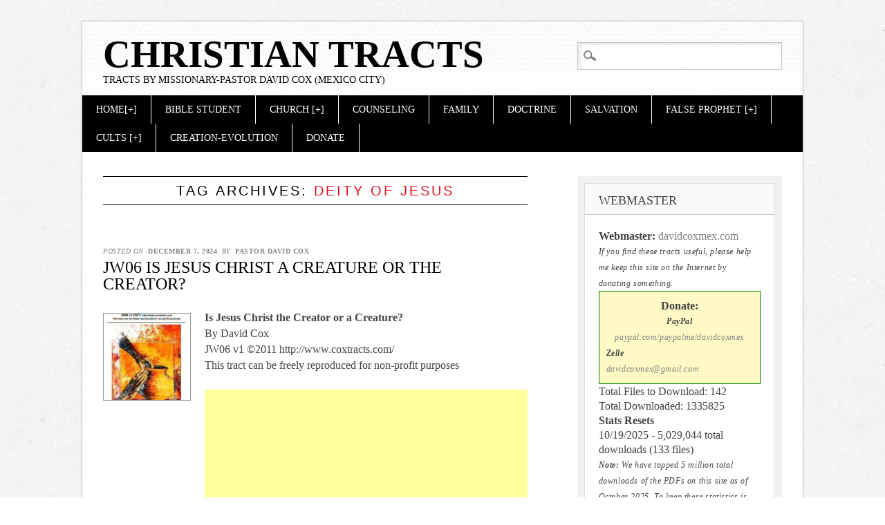

--- FILE ---
content_type: text/html; charset=UTF-8
request_url: https://coxtracts.com/tag/deity-of-jesus/
body_size: 13311
content:
<!DOCTYPE html>
<html lang="en-US" class="no-js">
<head>
<meta charset="UTF-8" />
<meta name="viewport" content="width=device-width" />
<link rel="profile" href="https://gmpg.org/xfn/11" />
<link rel="pingback" href="https://coxtracts.com/xmlrpc.php" />


<meta name='robots' content='index, follow, max-image-preview:large, max-snippet:-1, max-video-preview:-1' />
<meta name="dlm-version" content="5.1.7">
	<!-- This site is optimized with the Yoast SEO plugin v26.8 - https://yoast.com/product/yoast-seo-wordpress/ -->
	<title>Deity of Jesus Archives - Christian Tracts</title>
	<link rel="canonical" href="https://coxtracts.com/tag/deity-of-jesus/" />
	<meta property="og:locale" content="en_US" />
	<meta property="og:type" content="article" />
	<meta property="og:title" content="Deity of Jesus Archives - Christian Tracts" />
	<meta property="og:url" content="https://coxtracts.com/tag/deity-of-jesus/" />
	<meta property="og:site_name" content="Christian Tracts" />
	<script type="application/ld+json" class="yoast-schema-graph">{"@context":"https://schema.org","@graph":[{"@type":"CollectionPage","@id":"https://coxtracts.com/tag/deity-of-jesus/","url":"https://coxtracts.com/tag/deity-of-jesus/","name":"Deity of Jesus Archives - Christian Tracts","isPartOf":{"@id":"https://coxtracts.com/#website"},"primaryImageOfPage":{"@id":"https://coxtracts.com/tag/deity-of-jesus/#primaryimage"},"image":{"@id":"https://coxtracts.com/tag/deity-of-jesus/#primaryimage"},"thumbnailUrl":"https://coxtracts.com/wp-content/uploads/2014/05/jw06-cox-is-jesus-a-creature-or-the-creator.jpg","breadcrumb":{"@id":"https://coxtracts.com/tag/deity-of-jesus/#breadcrumb"},"inLanguage":"en-US"},{"@type":"ImageObject","inLanguage":"en-US","@id":"https://coxtracts.com/tag/deity-of-jesus/#primaryimage","url":"https://coxtracts.com/wp-content/uploads/2014/05/jw06-cox-is-jesus-a-creature-or-the-creator.jpg","contentUrl":"https://coxtracts.com/wp-content/uploads/2014/05/jw06-cox-is-jesus-a-creature-or-the-creator.jpg","width":206,"height":330},{"@type":"BreadcrumbList","@id":"https://coxtracts.com/tag/deity-of-jesus/#breadcrumb","itemListElement":[{"@type":"ListItem","position":1,"name":"Home","item":"https://coxtracts.com/"},{"@type":"ListItem","position":2,"name":"Deity of Jesus"}]},{"@type":"WebSite","@id":"https://coxtracts.com/#website","url":"https://coxtracts.com/","name":"Christian Tracts","description":"Tracts by Missionary-Pastor David Cox (Mexico City)","potentialAction":[{"@type":"SearchAction","target":{"@type":"EntryPoint","urlTemplate":"https://coxtracts.com/?s={search_term_string}"},"query-input":{"@type":"PropertyValueSpecification","valueRequired":true,"valueName":"search_term_string"}}],"inLanguage":"en-US"}]}</script>
	<!-- / Yoast SEO plugin. -->


<link rel="alternate" type="application/rss+xml" title="Christian Tracts &raquo; Feed" href="https://coxtracts.com/feed/" />
<link rel="alternate" type="application/rss+xml" title="Christian Tracts &raquo; Comments Feed" href="https://coxtracts.com/comments/feed/" />
<link rel="alternate" type="application/rss+xml" title="Christian Tracts &raquo; Deity of Jesus Tag Feed" href="https://coxtracts.com/tag/deity-of-jesus/feed/" />
<style id='wp-img-auto-sizes-contain-inline-css' type='text/css'>
img:is([sizes=auto i],[sizes^="auto," i]){contain-intrinsic-size:3000px 1500px}
/*# sourceURL=wp-img-auto-sizes-contain-inline-css */
</style>
<link rel='stylesheet' id='dashicons-css' href='https://coxtracts.com/wp-includes/css/dashicons.min.css?ver=6.9' type='text/css' media='all' />
<link rel='stylesheet' id='post-views-counter-frontend-css' href='https://coxtracts.com/wp-content/plugins/post-views-counter/css/frontend.css?ver=1.7.3' type='text/css' media='all' />
<style id='wp-emoji-styles-inline-css' type='text/css'>

	img.wp-smiley, img.emoji {
		display: inline !important;
		border: none !important;
		box-shadow: none !important;
		height: 1em !important;
		width: 1em !important;
		margin: 0 0.07em !important;
		vertical-align: -0.1em !important;
		background: none !important;
		padding: 0 !important;
	}
/*# sourceURL=wp-emoji-styles-inline-css */
</style>
<style id='wp-block-library-inline-css' type='text/css'>
:root{--wp-block-synced-color:#7a00df;--wp-block-synced-color--rgb:122,0,223;--wp-bound-block-color:var(--wp-block-synced-color);--wp-editor-canvas-background:#ddd;--wp-admin-theme-color:#007cba;--wp-admin-theme-color--rgb:0,124,186;--wp-admin-theme-color-darker-10:#006ba1;--wp-admin-theme-color-darker-10--rgb:0,107,160.5;--wp-admin-theme-color-darker-20:#005a87;--wp-admin-theme-color-darker-20--rgb:0,90,135;--wp-admin-border-width-focus:2px}@media (min-resolution:192dpi){:root{--wp-admin-border-width-focus:1.5px}}.wp-element-button{cursor:pointer}:root .has-very-light-gray-background-color{background-color:#eee}:root .has-very-dark-gray-background-color{background-color:#313131}:root .has-very-light-gray-color{color:#eee}:root .has-very-dark-gray-color{color:#313131}:root .has-vivid-green-cyan-to-vivid-cyan-blue-gradient-background{background:linear-gradient(135deg,#00d084,#0693e3)}:root .has-purple-crush-gradient-background{background:linear-gradient(135deg,#34e2e4,#4721fb 50%,#ab1dfe)}:root .has-hazy-dawn-gradient-background{background:linear-gradient(135deg,#faaca8,#dad0ec)}:root .has-subdued-olive-gradient-background{background:linear-gradient(135deg,#fafae1,#67a671)}:root .has-atomic-cream-gradient-background{background:linear-gradient(135deg,#fdd79a,#004a59)}:root .has-nightshade-gradient-background{background:linear-gradient(135deg,#330968,#31cdcf)}:root .has-midnight-gradient-background{background:linear-gradient(135deg,#020381,#2874fc)}:root{--wp--preset--font-size--normal:16px;--wp--preset--font-size--huge:42px}.has-regular-font-size{font-size:1em}.has-larger-font-size{font-size:2.625em}.has-normal-font-size{font-size:var(--wp--preset--font-size--normal)}.has-huge-font-size{font-size:var(--wp--preset--font-size--huge)}.has-text-align-center{text-align:center}.has-text-align-left{text-align:left}.has-text-align-right{text-align:right}.has-fit-text{white-space:nowrap!important}#end-resizable-editor-section{display:none}.aligncenter{clear:both}.items-justified-left{justify-content:flex-start}.items-justified-center{justify-content:center}.items-justified-right{justify-content:flex-end}.items-justified-space-between{justify-content:space-between}.screen-reader-text{border:0;clip-path:inset(50%);height:1px;margin:-1px;overflow:hidden;padding:0;position:absolute;width:1px;word-wrap:normal!important}.screen-reader-text:focus{background-color:#ddd;clip-path:none;color:#444;display:block;font-size:1em;height:auto;left:5px;line-height:normal;padding:15px 23px 14px;text-decoration:none;top:5px;width:auto;z-index:100000}html :where(.has-border-color){border-style:solid}html :where([style*=border-top-color]){border-top-style:solid}html :where([style*=border-right-color]){border-right-style:solid}html :where([style*=border-bottom-color]){border-bottom-style:solid}html :where([style*=border-left-color]){border-left-style:solid}html :where([style*=border-width]){border-style:solid}html :where([style*=border-top-width]){border-top-style:solid}html :where([style*=border-right-width]){border-right-style:solid}html :where([style*=border-bottom-width]){border-bottom-style:solid}html :where([style*=border-left-width]){border-left-style:solid}html :where(img[class*=wp-image-]){height:auto;max-width:100%}:where(figure){margin:0 0 1em}html :where(.is-position-sticky){--wp-admin--admin-bar--position-offset:var(--wp-admin--admin-bar--height,0px)}@media screen and (max-width:600px){html :where(.is-position-sticky){--wp-admin--admin-bar--position-offset:0px}}

/*# sourceURL=wp-block-library-inline-css */
</style><style id='wp-block-paragraph-inline-css' type='text/css'>
.is-small-text{font-size:.875em}.is-regular-text{font-size:1em}.is-large-text{font-size:2.25em}.is-larger-text{font-size:3em}.has-drop-cap:not(:focus):first-letter{float:left;font-size:8.4em;font-style:normal;font-weight:100;line-height:.68;margin:.05em .1em 0 0;text-transform:uppercase}body.rtl .has-drop-cap:not(:focus):first-letter{float:none;margin-left:.1em}p.has-drop-cap.has-background{overflow:hidden}:root :where(p.has-background){padding:1.25em 2.375em}:where(p.has-text-color:not(.has-link-color)) a{color:inherit}p.has-text-align-left[style*="writing-mode:vertical-lr"],p.has-text-align-right[style*="writing-mode:vertical-rl"]{rotate:180deg}
/*# sourceURL=https://coxtracts.com/wp-includes/blocks/paragraph/style.min.css */
</style>
<style id='global-styles-inline-css' type='text/css'>
:root{--wp--preset--aspect-ratio--square: 1;--wp--preset--aspect-ratio--4-3: 4/3;--wp--preset--aspect-ratio--3-4: 3/4;--wp--preset--aspect-ratio--3-2: 3/2;--wp--preset--aspect-ratio--2-3: 2/3;--wp--preset--aspect-ratio--16-9: 16/9;--wp--preset--aspect-ratio--9-16: 9/16;--wp--preset--color--black: #000000;--wp--preset--color--cyan-bluish-gray: #abb8c3;--wp--preset--color--white: #ffffff;--wp--preset--color--pale-pink: #f78da7;--wp--preset--color--vivid-red: #cf2e2e;--wp--preset--color--luminous-vivid-orange: #ff6900;--wp--preset--color--luminous-vivid-amber: #fcb900;--wp--preset--color--light-green-cyan: #7bdcb5;--wp--preset--color--vivid-green-cyan: #00d084;--wp--preset--color--pale-cyan-blue: #8ed1fc;--wp--preset--color--vivid-cyan-blue: #0693e3;--wp--preset--color--vivid-purple: #9b51e0;--wp--preset--gradient--vivid-cyan-blue-to-vivid-purple: linear-gradient(135deg,rgb(6,147,227) 0%,rgb(155,81,224) 100%);--wp--preset--gradient--light-green-cyan-to-vivid-green-cyan: linear-gradient(135deg,rgb(122,220,180) 0%,rgb(0,208,130) 100%);--wp--preset--gradient--luminous-vivid-amber-to-luminous-vivid-orange: linear-gradient(135deg,rgb(252,185,0) 0%,rgb(255,105,0) 100%);--wp--preset--gradient--luminous-vivid-orange-to-vivid-red: linear-gradient(135deg,rgb(255,105,0) 0%,rgb(207,46,46) 100%);--wp--preset--gradient--very-light-gray-to-cyan-bluish-gray: linear-gradient(135deg,rgb(238,238,238) 0%,rgb(169,184,195) 100%);--wp--preset--gradient--cool-to-warm-spectrum: linear-gradient(135deg,rgb(74,234,220) 0%,rgb(151,120,209) 20%,rgb(207,42,186) 40%,rgb(238,44,130) 60%,rgb(251,105,98) 80%,rgb(254,248,76) 100%);--wp--preset--gradient--blush-light-purple: linear-gradient(135deg,rgb(255,206,236) 0%,rgb(152,150,240) 100%);--wp--preset--gradient--blush-bordeaux: linear-gradient(135deg,rgb(254,205,165) 0%,rgb(254,45,45) 50%,rgb(107,0,62) 100%);--wp--preset--gradient--luminous-dusk: linear-gradient(135deg,rgb(255,203,112) 0%,rgb(199,81,192) 50%,rgb(65,88,208) 100%);--wp--preset--gradient--pale-ocean: linear-gradient(135deg,rgb(255,245,203) 0%,rgb(182,227,212) 50%,rgb(51,167,181) 100%);--wp--preset--gradient--electric-grass: linear-gradient(135deg,rgb(202,248,128) 0%,rgb(113,206,126) 100%);--wp--preset--gradient--midnight: linear-gradient(135deg,rgb(2,3,129) 0%,rgb(40,116,252) 100%);--wp--preset--font-size--small: 13px;--wp--preset--font-size--medium: 20px;--wp--preset--font-size--large: 36px;--wp--preset--font-size--x-large: 42px;--wp--preset--spacing--20: 0.44rem;--wp--preset--spacing--30: 0.67rem;--wp--preset--spacing--40: 1rem;--wp--preset--spacing--50: 1.5rem;--wp--preset--spacing--60: 2.25rem;--wp--preset--spacing--70: 3.38rem;--wp--preset--spacing--80: 5.06rem;--wp--preset--shadow--natural: 6px 6px 9px rgba(0, 0, 0, 0.2);--wp--preset--shadow--deep: 12px 12px 50px rgba(0, 0, 0, 0.4);--wp--preset--shadow--sharp: 6px 6px 0px rgba(0, 0, 0, 0.2);--wp--preset--shadow--outlined: 6px 6px 0px -3px rgb(255, 255, 255), 6px 6px rgb(0, 0, 0);--wp--preset--shadow--crisp: 6px 6px 0px rgb(0, 0, 0);}:where(.is-layout-flex){gap: 0.5em;}:where(.is-layout-grid){gap: 0.5em;}body .is-layout-flex{display: flex;}.is-layout-flex{flex-wrap: wrap;align-items: center;}.is-layout-flex > :is(*, div){margin: 0;}body .is-layout-grid{display: grid;}.is-layout-grid > :is(*, div){margin: 0;}:where(.wp-block-columns.is-layout-flex){gap: 2em;}:where(.wp-block-columns.is-layout-grid){gap: 2em;}:where(.wp-block-post-template.is-layout-flex){gap: 1.25em;}:where(.wp-block-post-template.is-layout-grid){gap: 1.25em;}.has-black-color{color: var(--wp--preset--color--black) !important;}.has-cyan-bluish-gray-color{color: var(--wp--preset--color--cyan-bluish-gray) !important;}.has-white-color{color: var(--wp--preset--color--white) !important;}.has-pale-pink-color{color: var(--wp--preset--color--pale-pink) !important;}.has-vivid-red-color{color: var(--wp--preset--color--vivid-red) !important;}.has-luminous-vivid-orange-color{color: var(--wp--preset--color--luminous-vivid-orange) !important;}.has-luminous-vivid-amber-color{color: var(--wp--preset--color--luminous-vivid-amber) !important;}.has-light-green-cyan-color{color: var(--wp--preset--color--light-green-cyan) !important;}.has-vivid-green-cyan-color{color: var(--wp--preset--color--vivid-green-cyan) !important;}.has-pale-cyan-blue-color{color: var(--wp--preset--color--pale-cyan-blue) !important;}.has-vivid-cyan-blue-color{color: var(--wp--preset--color--vivid-cyan-blue) !important;}.has-vivid-purple-color{color: var(--wp--preset--color--vivid-purple) !important;}.has-black-background-color{background-color: var(--wp--preset--color--black) !important;}.has-cyan-bluish-gray-background-color{background-color: var(--wp--preset--color--cyan-bluish-gray) !important;}.has-white-background-color{background-color: var(--wp--preset--color--white) !important;}.has-pale-pink-background-color{background-color: var(--wp--preset--color--pale-pink) !important;}.has-vivid-red-background-color{background-color: var(--wp--preset--color--vivid-red) !important;}.has-luminous-vivid-orange-background-color{background-color: var(--wp--preset--color--luminous-vivid-orange) !important;}.has-luminous-vivid-amber-background-color{background-color: var(--wp--preset--color--luminous-vivid-amber) !important;}.has-light-green-cyan-background-color{background-color: var(--wp--preset--color--light-green-cyan) !important;}.has-vivid-green-cyan-background-color{background-color: var(--wp--preset--color--vivid-green-cyan) !important;}.has-pale-cyan-blue-background-color{background-color: var(--wp--preset--color--pale-cyan-blue) !important;}.has-vivid-cyan-blue-background-color{background-color: var(--wp--preset--color--vivid-cyan-blue) !important;}.has-vivid-purple-background-color{background-color: var(--wp--preset--color--vivid-purple) !important;}.has-black-border-color{border-color: var(--wp--preset--color--black) !important;}.has-cyan-bluish-gray-border-color{border-color: var(--wp--preset--color--cyan-bluish-gray) !important;}.has-white-border-color{border-color: var(--wp--preset--color--white) !important;}.has-pale-pink-border-color{border-color: var(--wp--preset--color--pale-pink) !important;}.has-vivid-red-border-color{border-color: var(--wp--preset--color--vivid-red) !important;}.has-luminous-vivid-orange-border-color{border-color: var(--wp--preset--color--luminous-vivid-orange) !important;}.has-luminous-vivid-amber-border-color{border-color: var(--wp--preset--color--luminous-vivid-amber) !important;}.has-light-green-cyan-border-color{border-color: var(--wp--preset--color--light-green-cyan) !important;}.has-vivid-green-cyan-border-color{border-color: var(--wp--preset--color--vivid-green-cyan) !important;}.has-pale-cyan-blue-border-color{border-color: var(--wp--preset--color--pale-cyan-blue) !important;}.has-vivid-cyan-blue-border-color{border-color: var(--wp--preset--color--vivid-cyan-blue) !important;}.has-vivid-purple-border-color{border-color: var(--wp--preset--color--vivid-purple) !important;}.has-vivid-cyan-blue-to-vivid-purple-gradient-background{background: var(--wp--preset--gradient--vivid-cyan-blue-to-vivid-purple) !important;}.has-light-green-cyan-to-vivid-green-cyan-gradient-background{background: var(--wp--preset--gradient--light-green-cyan-to-vivid-green-cyan) !important;}.has-luminous-vivid-amber-to-luminous-vivid-orange-gradient-background{background: var(--wp--preset--gradient--luminous-vivid-amber-to-luminous-vivid-orange) !important;}.has-luminous-vivid-orange-to-vivid-red-gradient-background{background: var(--wp--preset--gradient--luminous-vivid-orange-to-vivid-red) !important;}.has-very-light-gray-to-cyan-bluish-gray-gradient-background{background: var(--wp--preset--gradient--very-light-gray-to-cyan-bluish-gray) !important;}.has-cool-to-warm-spectrum-gradient-background{background: var(--wp--preset--gradient--cool-to-warm-spectrum) !important;}.has-blush-light-purple-gradient-background{background: var(--wp--preset--gradient--blush-light-purple) !important;}.has-blush-bordeaux-gradient-background{background: var(--wp--preset--gradient--blush-bordeaux) !important;}.has-luminous-dusk-gradient-background{background: var(--wp--preset--gradient--luminous-dusk) !important;}.has-pale-ocean-gradient-background{background: var(--wp--preset--gradient--pale-ocean) !important;}.has-electric-grass-gradient-background{background: var(--wp--preset--gradient--electric-grass) !important;}.has-midnight-gradient-background{background: var(--wp--preset--gradient--midnight) !important;}.has-small-font-size{font-size: var(--wp--preset--font-size--small) !important;}.has-medium-font-size{font-size: var(--wp--preset--font-size--medium) !important;}.has-large-font-size{font-size: var(--wp--preset--font-size--large) !important;}.has-x-large-font-size{font-size: var(--wp--preset--font-size--x-large) !important;}
/*# sourceURL=global-styles-inline-css */
</style>

<style id='classic-theme-styles-inline-css' type='text/css'>
/*! This file is auto-generated */
.wp-block-button__link{color:#fff;background-color:#32373c;border-radius:9999px;box-shadow:none;text-decoration:none;padding:calc(.667em + 2px) calc(1.333em + 2px);font-size:1.125em}.wp-block-file__button{background:#32373c;color:#fff;text-decoration:none}
/*# sourceURL=/wp-includes/css/classic-themes.min.css */
</style>
<link rel='stylesheet' id='toc-screen-css' href='https://coxtracts.com/wp-content/plugins/table-of-contents-plus/screen.min.css?ver=2411.1' type='text/css' media='all' />
<link rel='stylesheet' id='diginews_style-css' href='https://coxtracts.com/wp-content/themes/diginews/style.css?ver=6.9' type='text/css' media='all' />
<script type="text/javascript" src="https://coxtracts.com/wp-includes/js/jquery/jquery.min.js?ver=3.7.1" id="jquery-core-js"></script>
<script type="text/javascript" src="https://coxtracts.com/wp-includes/js/jquery/jquery-migrate.min.js?ver=3.4.1" id="jquery-migrate-js"></script>
<script type="text/javascript" src="https://coxtracts.com/wp-content/themes/diginews/library/js/modernizr-2.6.1.min.js?ver=2.6.1" id="modernizr-js"></script>
<script type="text/javascript" src="https://coxtracts.com/wp-content/themes/diginews/library/js/scripts.js?ver=1.0.0" id="diginews_custom_js-js"></script>
<link rel="https://api.w.org/" href="https://coxtracts.com/wp-json/" /><link rel="alternate" title="JSON" type="application/json" href="https://coxtracts.com/wp-json/wp/v2/tags/155" /><link rel="EditURI" type="application/rsd+xml" title="RSD" href="https://coxtracts.com/xmlrpc.php?rsd" />
<meta name="generator" content="WordPress 6.9" />

<!-- This site is using AdRotate v5.17.2 to display their advertisements - https://ajdg.solutions/ -->
<!-- AdRotate CSS -->
<style type="text/css" media="screen">
	.g { margin:0px; padding:0px; overflow:hidden; line-height:1; zoom:1; }
	.g img { height:auto; }
	.g-col { position:relative; float:left; }
	.g-col:first-child { margin-left: 0; }
	.g-col:last-child { margin-right: 0; }
	@media only screen and (max-width: 480px) {
		.g-col, .g-dyn, .g-single { width:100%; margin-left:0; margin-right:0; }
	}
</style>
<!-- /AdRotate CSS -->

<style type="text/css" id="custom-background-css">
body.custom-background { background-image: url("https://coxtracts.com/wp-content/themes/diginews/library/images/bg.jpg"); background-position: left top; background-size: auto; background-repeat: repeat; background-attachment: scroll; }
</style>
	<link rel='stylesheet' id='lcp_paginator-css' href='https://coxtracts.com/wp-content/plugins/list-category-posts//lcp_paginator.css?ver=6.9' type='text/css' media='all' />
</head>

<body class="archive tag tag-deity-of-jesus tag-155 custom-background wp-theme-diginews">
<div id="container">
	<header id="branding" role="banner">
      <div id="inner-header" class="clearfix">
		<hgroup id="site-heading">
			<h1 id="site-title"><a href="https://coxtracts.com/" title="Christian Tracts" rel="home">Christian Tracts</a></h1>
			<h2 id="site-description">Tracts by Missionary-Pastor David Cox (Mexico City)</h2>
		</hgroup>

		<nav id="access" role="navigation">
			<h1 class="assistive-text section-heading">Main menu</h1>
			<div class="skip-link screen-reader-text"><a href="#content" title="Skip to content">Skip to content</a></div>
			<div class="menu"><ul id="menu-mainmenu" class="menu"><li id="menu-item-957" class="menu-item menu-item-type-custom menu-item-object-custom menu-item-has-children menu-item-957"><a href="http://www.coxtracts.com/" title="Home Page, Various other important things.">Home[+]</a>
<ul class="sub-menu">
	<li id="menu-item-1472" class="menu-item menu-item-type-post_type menu-item-object-page menu-item-1472"><a href="https://coxtracts.com/print-tracts/">Printing</a></li>
	<li id="menu-item-1473" class="menu-item menu-item-type-post_type menu-item-object-page menu-item-1473"><a href="https://coxtracts.com/requests/">Requests</a></li>
	<li id="menu-item-972" class="menu-item menu-item-type-post_type menu-item-object-page menu-item-972"><a href="https://coxtracts.com/requests/">Tract Requests</a></li>
	<li id="menu-item-1475" class="menu-item menu-item-type-post_type menu-item-object-page menu-item-1475"><a href="https://coxtracts.com/usage/" title="Terms by which you can use my Literature">Usage Policy</a></li>
</ul>
</li>
<li id="menu-item-5455" class="menu-item menu-item-type-post_type menu-item-object-page menu-item-5455"><a href="https://coxtracts.com/bible-student/" title="Sermons Tracts about studying the Bible">Bible Student</a></li>
<li id="menu-item-1461" class="menu-item menu-item-type-post_type menu-item-object-page menu-item-1461"><a href="https://coxtracts.com/church/">Church [+]</a></li>
<li id="menu-item-1470" class="menu-item menu-item-type-post_type menu-item-object-page menu-item-1470"><a href="https://coxtracts.com/pastoral-counseling/">Counseling</a></li>
<li id="menu-item-1465" class="menu-item menu-item-type-post_type menu-item-object-page menu-item-1465"><a href="https://coxtracts.com/family/">Family</a></li>
<li id="menu-item-1464" class="menu-item menu-item-type-post_type menu-item-object-page menu-item-1464"><a href="https://coxtracts.com/doctrine/">Doctrine</a></li>
<li id="menu-item-1474" class="menu-item menu-item-type-post_type menu-item-object-page menu-item-has-children menu-item-1474"><a href="https://coxtracts.com/salvation-basics/">Salvation</a>
<ul class="sub-menu">
	<li id="menu-item-5458" class="menu-item menu-item-type-post_type menu-item-object-page menu-item-5458"><a href="https://coxtracts.com/evangelism/" title="About getting the Gospel out to the Unsaved">Evangelism</a></li>
</ul>
</li>
<li id="menu-item-5452" class="menu-item menu-item-type-post_type menu-item-object-page menu-item-has-children menu-item-5452"><a href="https://coxtracts.com/false-prophet/">False Prophet [+]</a>
<ul class="sub-menu">
	<li id="menu-item-1469" class="menu-item menu-item-type-post_type menu-item-object-page menu-item-1469"><a href="https://coxtracts.com/orthodoxy/">Orthodoxy</a></li>
</ul>
</li>
<li id="menu-item-1463" class="menu-item menu-item-type-post_type menu-item-object-page menu-item-has-children menu-item-1463"><a href="https://coxtracts.com/cults/">Cults [+]</a>
<ul class="sub-menu">
	<li id="menu-item-1459" class="menu-item menu-item-type-post_type menu-item-object-page menu-item-1459"><a href="https://coxtracts.com/calvinism/">Calvinism Doctrines of Grace</a></li>
	<li id="menu-item-1460" class="menu-item menu-item-type-post_type menu-item-object-page menu-item-1460"><a href="https://coxtracts.com/catholicism/">Catholicism</a></li>
	<li id="menu-item-1466" class="menu-item menu-item-type-post_type menu-item-object-page menu-item-1466"><a href="https://coxtracts.com/islam/">Islam</a></li>
	<li id="menu-item-1467" class="menu-item menu-item-type-post_type menu-item-object-page menu-item-1467"><a href="https://coxtracts.com/jehovahs-witnesses/">Jehovah’s Witnesses</a></li>
	<li id="menu-item-1468" class="menu-item menu-item-type-post_type menu-item-object-page menu-item-1468"><a href="https://coxtracts.com/mormons/">Mormons</a></li>
	<li id="menu-item-1471" class="menu-item menu-item-type-post_type menu-item-object-page menu-item-1471"><a href="https://coxtracts.com/pentecostals/">Pentecostals</a></li>
</ul>
</li>
<li id="menu-item-1462" class="menu-item menu-item-type-post_type menu-item-object-page menu-item-1462"><a href="https://coxtracts.com/creation-evolution/">Creation-Evolution</a></li>
<li id="menu-item-1912" class="menu-item menu-item-type-post_type menu-item-object-page menu-item-1912"><a href="https://coxtracts.com/make-a-donation/">Donate</a></li>
</ul></div>			<form role="search" method="get" id="searchform" class="searchform" action="https://coxtracts.com/">
				<div>
					<label class="screen-reader-text" for="s">Search for:</label>
					<input type="text" value="" name="s" id="s" />
					<input type="submit" id="searchsubmit" value="Search" />
				</div>
			</form>		</nav><!-- #access -->
        

      </div>
          
      
	</header><!-- #branding -->

    <div id="content" class="clearfix">
        
        <div id="main" class="col620 clearfix" role="main">

			
				<header class="page-header">
					<h1 class="page-title">Tag Archives: <span class="red">Deity of Jesus</span></h1>

									</header>

				

								
					
<article id="post-294" class="post-294 post type-post status-publish format-standard has-post-thumbnail hentry category-jehovahs-witnesses tag-catlist tag-creator tag-deity-of-jesus tag-dn tag-gads tag-nodownload">
	
	<header class="entry-header">
    			<div class="entry-meta">
			<span class="sep">Posted on </span><a href="https://coxtracts.com/jehovahs-witnesses/jw06-is-jesus-christ-a-creature-or-the-creator/" title="1:50 pm" rel="bookmark"><time class="entry-date" datetime="2024-12-07T13:50:00-06:00">December 7, 2024</time></a><span class="byline"> <span class="sep"> by </span> <span class="author vcard"><a class="url fn n" href="https://coxtracts.com/author/pastorcox/" title="View all posts by Pastor David Cox" rel="author">Pastor David Cox</a></span></span>		</div><!-- .entry-meta -->
				<h1 class="entry-title"><a href="https://coxtracts.com/jehovahs-witnesses/jw06-is-jesus-christ-a-creature-or-the-creator/" title="Permalink to jw06 Is Jesus Christ a creature or the Creator?" rel="bookmark">jw06 Is Jesus Christ a creature or the Creator?</a></h1>
	</header><!-- .entry-header -->
    
                <div class="imgthumb"><a href="https://coxtracts.com/jehovahs-witnesses/jw06-is-jesus-christ-a-creature-or-the-creator/" rel="bookmark" title="jw06 Is Jesus Christ a creature or the Creator?"><img width="125" height="125" src="https://coxtracts.com/wp-content/uploads/2014/05/jw06-cox-is-jesus-a-creature-or-the-creator-150x150.jpg" class="attachment-150x125 size-150x125 wp-post-image" alt="" decoding="async" /></a></div>       
    
		<div class="entry-content post_content">
		
<p><strong>Is Jesus Christ the Creator or a Creature?<br /></strong>By David Cox<br />JW06 v1 ©2011 http://www.coxtracts.com/<br />This tract can be freely reproduced for non-profit purposes</p>

<p><script async src="https://pagead2.googlesyndication.com/pagead/js/adsbygoogle.js?client=ca-pub-5612812010098875"
     crossorigin="anonymous"></script> <ins class="adsbygoogle" style="display: block; text-align: center;" data-ad-layout="in-article" data-ad-format="fluid" data-ad-client="ca-pub-5612812010098875" data-ad-slot="3732596570"></ins> <script>
     (adsbygoogle = window.adsbygoogle || []).push({});
</script></p>

<p>Within certain groups, there has been a resurrection of old heresies, and one of these old heresies is the belief that Jesus is a creature, an angel created by God as the Captain of the heavenly forces. They propose that Jesus was the first created thing (firstborn), and they believe that he created the rest of creation. Paul attacked this false belief in Colossae, and wrote Colossians to refute it.</p>



<p><strong>Note:</strong> the abbreviation “NWT” is the Jehovah’s Witnesses’ version of the Bible, <strong><em><span style="text-decoration: underline;">New World Translation</span></em></strong>.</p>



<p> <a href="https://coxtracts.com/jehovahs-witnesses/jw06-is-jesus-christ-a-creature-or-the-creator/#more-294" class="more-link">Continue reading <span class="meta-nav">&rarr;</span></a></p>			</div><!-- .entry-content -->
	
	<footer class="entry-meta">
								<span class="cat-links">
				Posted in <a href="https://coxtracts.com/category/jehovahs-witnesses/" rel="tag">Jehovah's Witnesses</a>			</span>
			<span class="sep"> | </span>
			
						<span class="tag-links">
				Tagged <a href="https://coxtracts.com/tag/catlist/" rel="tag">catlist</a>, <a href="https://coxtracts.com/tag/creator/" rel="tag">Creator</a>, <a href="https://coxtracts.com/tag/deity-of-jesus/" rel="tag">Deity of Jesus</a>, <a href="https://coxtracts.com/tag/dn/" rel="tag">Dn</a>, <a href="https://coxtracts.com/tag/gads/" rel="tag">gads</a>, <a href="https://coxtracts.com/tag/nodownload/" rel="tag">NoDownload</a>			</span>
			<span class="sep"> | </span>
					
				<span class="comments-link"><a href="https://coxtracts.com/jehovahs-witnesses/jw06-is-jesus-christ-a-creature-or-the-creator/#comments">2 Comments</a></span>
		<span class="sep"> | </span>
		
			</footer><!-- #entry-meta -->
</article><!-- #post-294 -->

				
				
			
        </div> <!-- end #main -->

        		<div id="sidebar" class="widget-area col300" role="complementary">
          <div id="sidebar-wrap" class="clearfix">
						<aside id="custom_html-6" class="widget_text widget widget_custom_html"><h2 class="widget-title">Webmaster</h2><div class="textwidget custom-html-widget"><p>
	<b>Webmaster:</b> <a href="emailto:davidcoxmex.com">davidcoxmex.com</a><br />
<small><i>If you find these tracts useful, please help me keep this site on the Internet by donating something.</i></small></p>
<div style="background-color: #fff9c5; padding: 10px; border: 1px solid green;">
	<p><center><b>Donate:</b><br /> <small><strong>PayPal</strong> <br /><a href="https://www.paypal.com/paypalme/davidcoxmex">paypal.com/paypalme/davidcoxmex</a></small></center></p>
	<p><small><strong>Zelle</strong> <br /><a href="/cdn-cgi/l/email-protection#85e1e4f3ece1e6eafde8e0fdc5e2e8e4ece9abe6eae8"><span class="__cf_email__" data-cfemail="afcbced9c6cbccc0d7c2cad7efc8c2cec6c381ccc0c2">[email&#160;protected]</span></a></small></p>
</div>
<p> Total Files to Download: 142<br />
	Total Downloaded: 1335825<br />
	<b>Stats Resets</b><br />
10/19/2025 - 5,029,044 total downloads (133 files)
</p>
<p>
	<small><b>Note:</b> We have topped 5 million total downloads of the PDFs on this site as of October 2025. To keep these statistics is very hard on the server. So I just cleaned that out and reset the statistics to zeros on all downloads. (10/20/2025). Last final count before resetting the statistics was 133 download files, and 5,029,044 on October 19, 2025.</small>
</p></div></aside><aside id="custom_html-13" class="widget_text widget widget_custom_html"><h2 class="widget-title">Special Groups</h2><div class="textwidget custom-html-widget"><p>
	<b>Groups of Tracts tagged for topic.</b><br />
	<a href="https://coxtracts.com/god/">God</a> <small>(Existence, Attributes, Works)</small> | Famliy (Men, Women)
</p>
<p>
	I have removed the widget that listed the Categories. Please select from the meny below the header above instead.
</p></div></aside>
		<aside id="recent-posts-2" class="widget widget_recent_entries">
		<h2 class="widget-title">Recent Posts</h2>
		<ul>
											<li>
					<a href="https://coxtracts.com/catholicism/c02-should-we-worship-the-virgin-mary-no/">cat02 Should we worship the Virgin Mary? No.</a>
											<span class="post-date">January 11, 2026</span>
									</li>
											<li>
					<a href="https://coxtracts.com/catholicism/cat15-the-sexual-immorality-of-the-catholic-clergy/">Cat15 The Sexual Immorality of the Catholic Clergy</a>
											<span class="post-date">January 10, 2026</span>
									</li>
											<li>
					<a href="https://coxtracts.com/church/ch15-congregating-because-we-love/">ch15 Congregating because we Love</a>
											<span class="post-date">January 6, 2026</span>
									</li>
											<li>
					<a href="https://coxtracts.com/calvinism/calv02-did-christ-die-for-the-whole-world-or-only-part-of-it-limited-atonement/">calv02 Did Christ Die for the Whole World, or only part of it? Limited Atonement</a>
											<span class="post-date">January 4, 2026</span>
									</li>
					</ul>

		</aside><aside id="custom_html-11" class="widget_text widget widget_custom_html"><h2 class="widget-title">Post Rotation</h2><div class="textwidget custom-html-widget"><p><small>		Please note that we rotate our posts over time. If you see something here and cannot find it now, it probably is rescheduled to post soon. Look for it in upcoming posts, or email the webmaster, and I will send you the PDF by email.<br />
	<b>Webmaster:</b> <a hred="mailto:davidcoxmex@gmail.com">David Cox <span class="__cf_email__" data-cfemail="9afefbecf3fef9f5e2f7ffe2dafdf7fbf3f6b4f9f5f7">[email&#160;protected]</span></a></small></p>
	<p><small> All of these posts are first created in Spanish and posted on the Spanish site, <a hred="https://www.folletosytratadps.com">fooletosytratados.com</a>, and I later translate them to English. If you see a Spanish tract you want in English, please also email me and I will try to get it translated next.</small>
</p></div></aside><aside id="custom_html-5" class="widget_text widget widget_custom_html"><h2 class="widget-title">Upcoming Posts</h2><div class="textwidget custom-html-widget"><ul class="lcp_catlist" id="lcp_instance_0"><li>ch45 Grading a Bible Teacher  Fri 1/9/26</li></ul></div></aside><aside id="custom_html-7" class="widget_text widget widget_custom_html"><h2 class="widget-title">About the Webmaster</h2><div class="textwidget custom-html-widget"><p><small><a href="http://www.davidcoxmex.com/" alt="This link will take you to my ministry website where we post updates and have information about our beliefs and practices." title="This link will take you to my ministry website where we post updates and have information about our beliefs and practices."><img src ="/wp-content/uploads/2011/07/dcface1.png" alt="Pastor David Cox" hspace=10 align="left"/></a></small></p>
<p>The author of these tracts is <a href="http://www.davidcoxmex.com/" title="This link will take you to my ministry website where we post updates and have information about our beliefs and practices." alt="This link will take you to my ministry website where we post updates and have information about our beliefs and practices.">Pastor-Missionary David Cox</a>, an independent, Fundamental Baptist missionary serving in Mexico City, Mexico since 1984. Some of these tracts are actually sermons which I have preached in our services, and others are used in witnessing in the street or counseling people.</p></div></aside><aside id="custom_html-10" class="widget_text widget widget_custom_html"><h2 class="widget-title">My Tracts in Other Languages</h2><div class="textwidget custom-html-widget"><p><b>My Tracts in other languages:</b><br />
<ul>
	<li><a href="https://folletosytratados.com/">Español-Spanish</a></li>
	<li><a href="https://coxtracts.com/%d1%80%d0%be%d1%81%d1%81%d0%b8%d0%b9%d1%81%d0%ba%d0%b8%d0%b5-%d0%b4%d0%be%d0%b3%d0%be%d0%b2%d0%be%d1%80%d1%8b/">Российские | Russian</a></li>
	<li><a href="https://coxtracts.com/afrikaanse-traktaatjies/">Afrikaans | Dutch</a></li>
	<li>
	<a href="https://coxtracts.com/tracturi-romanesti-romanian-tracts/">Romanesti | Romanian</a></li>
		<li>	<a href="https://coxtracts.com/ozbek-traktlari-uzbek-tracts/">O'zbek | UzBek </a></li>
	<li><a href="https://coxtracts.com/%e0%a4%b9%e0%a4%bf%e0%a4%82%e0%a4%a6%e0%a5%80-%e0%a4%9f%e0%a5%8d%e0%a4%b0%e0%a5%88%e0%a4%95%e0%a5%8d%e0%a4%9f%e0%a5%8d%e0%a4%b8-hindi-tracts/">हिंदी | Hindi</a></li>
	<li><a href="https://coxtracts.com/plis-etid-biblik-an-kreyol-ayisyen-creole/">Kreyòl ayisyen | Haitian Creole</a></li>
	<li><a href="https://coxtracts.com/finnish-tracts/">Finnish | Finnish Tracts</a></li>
</ul></p></div></aside><aside id="adrotate_widgets-8" class="widget adrotate_widgets"><h2 class="widget-title">News</h2><div class="g g-1"><div class="g-single a-3"><p><a class="gofollow" data-track="MywxLDYw" href="https://www.churchplantingworkshop.com/pastor/dealing-with-bitterness-in-the-pastor/"><img src="https://coxtracts.com/wp-content/uploads/2025/12/pastoral-bitterness-small.jpg" /><br>
<b>Dealing with Bitterness in the Pastor</b></a>  examines the pastor when he is bitter about the ministry and his people. <br>
<b>Topics: Causes and solutions through introspection. Defining Pastoral Bitterness</b> (The Humanity of People) (Missing the Point, We are in a Spiritual Warfare with Satan) | <b>Causes of Bitterness in the Ministry</b> (Personal Sickness) (Running from Problems rather than Meeting them Head on)  (Pastoral Marital Problems) | <b>Cures for Bitterness in the Ministry</b> (Faithfulness) (Prayer, and Your Prayer Life) (The Case of the Hypocrite) (Effectiveness of Your Ministry, Making Moral Change Happen) (Being Evangelistic as a Ministry). <br>
<b>Read the Article: <a class="gofollow" data-track="MywxLDYw" href="https://www.churchplantingworkshop.com/pastor/dealing-with-bitterness-in-the-pastor/">Dealing with Bitterness in the Pastor.</a></b>/p></div></div></aside>          </div>
		</div><!-- #sidebar .widget-area -->

    </div> <!-- end #content -->
        

	<footer id="colophon" role="contentinfo">
		<div id="site-generator">
			&copy; Christian Tracts            		</div>
	</footer><!-- #colophon -->
</div><!-- #container -->

<script data-cfasync="false" src="/cdn-cgi/scripts/5c5dd728/cloudflare-static/email-decode.min.js"></script><script type="speculationrules">
{"prefetch":[{"source":"document","where":{"and":[{"href_matches":"/*"},{"not":{"href_matches":["/wp-*.php","/wp-admin/*","/wp-content/uploads/*","/wp-content/*","/wp-content/plugins/*","/wp-content/themes/diginews/*","/*\\?(.+)"]}},{"not":{"selector_matches":"a[rel~=\"nofollow\"]"}},{"not":{"selector_matches":".no-prefetch, .no-prefetch a"}}]},"eagerness":"conservative"}]}
</script>
<script>
	var refTagger = {
		settings: {
			bibleVersion: "KJV",
			libronixBibleVersion: "KJV",
			addLogosLink: false,
			appendIconToLibLinks: false,
			libronixLinkIcon: "dark",
			noSearchClassNames: [],
			useTooltip: true,
			noSearchTagNames: ["h1", "h2", "h3"],
			linksOpenNewWindow: false,
			convertHyperlinks: false,
			caseInsensitive: true,
			tagChapters: false 
		}
	};

	(function(d, t) {
		var g = d.createElement(t), s = d.getElementsByTagName(t)[0];
		g.src = 'https://api.reftagger.com/v2/reftagger.js';
		s.parentNode.insertBefore(g, s);
	}(document, 'script'));
</script>
<script type="text/javascript" id="adrotate-clicker-js-extra">
/* <![CDATA[ */
var click_object = {"ajax_url":"https://coxtracts.com/wp-admin/admin-ajax.php"};
//# sourceURL=adrotate-clicker-js-extra
/* ]]> */
</script>
<script type="text/javascript" src="https://coxtracts.com/wp-content/plugins/adrotate/library/jquery.clicker.js" id="adrotate-clicker-js"></script>
<script type="text/javascript" id="toc-front-js-extra">
/* <![CDATA[ */
var tocplus = {"smooth_scroll":"1","visibility_show":"show","visibility_hide":"hide","width":"Auto"};
//# sourceURL=toc-front-js-extra
/* ]]> */
</script>
<script type="text/javascript" src="https://coxtracts.com/wp-content/plugins/table-of-contents-plus/front.min.js?ver=2411.1" id="toc-front-js"></script>
<script type="text/javascript" id="dlm-xhr-js-extra">
/* <![CDATA[ */
var dlmXHRtranslations = {"error":"An error occurred while trying to download the file. Please try again.","not_found":"Download does not exist.","no_file_path":"No file path defined.","no_file_paths":"No file paths defined.","filetype":"Download is not allowed for this file type.","file_access_denied":"Access denied to this file.","access_denied":"Access denied. You do not have permission to download this file.","security_error":"Something is wrong with the file path.","file_not_found":"File not found."};
//# sourceURL=dlm-xhr-js-extra
/* ]]> */
</script>
<script type="text/javascript" id="dlm-xhr-js-before">
/* <![CDATA[ */
const dlmXHR = {"xhr_links":{"class":["download-link","download-button"]},"prevent_duplicates":true,"ajaxUrl":"https:\/\/coxtracts.com\/wp-admin\/admin-ajax.php"}; dlmXHRinstance = {}; const dlmXHRGlobalLinks = "http://coxtracts.com/download/"; const dlmNonXHRGlobalLinks = []; dlmXHRgif = "https://coxtracts.com/wp-includes/images/spinner.gif"; const dlmXHRProgress = "1"
//# sourceURL=dlm-xhr-js-before
/* ]]> */
</script>
<script type="text/javascript" src="https://coxtracts.com/wp-content/plugins/download-monitor/assets/js/dlm-xhr.min.js?ver=5.1.7" id="dlm-xhr-js"></script>
<script id="wp-emoji-settings" type="application/json">
{"baseUrl":"https://s.w.org/images/core/emoji/17.0.2/72x72/","ext":".png","svgUrl":"https://s.w.org/images/core/emoji/17.0.2/svg/","svgExt":".svg","source":{"concatemoji":"https://coxtracts.com/wp-includes/js/wp-emoji-release.min.js?ver=6.9"}}
</script>
<script type="module">
/* <![CDATA[ */
/*! This file is auto-generated */
const a=JSON.parse(document.getElementById("wp-emoji-settings").textContent),o=(window._wpemojiSettings=a,"wpEmojiSettingsSupports"),s=["flag","emoji"];function i(e){try{var t={supportTests:e,timestamp:(new Date).valueOf()};sessionStorage.setItem(o,JSON.stringify(t))}catch(e){}}function c(e,t,n){e.clearRect(0,0,e.canvas.width,e.canvas.height),e.fillText(t,0,0);t=new Uint32Array(e.getImageData(0,0,e.canvas.width,e.canvas.height).data);e.clearRect(0,0,e.canvas.width,e.canvas.height),e.fillText(n,0,0);const a=new Uint32Array(e.getImageData(0,0,e.canvas.width,e.canvas.height).data);return t.every((e,t)=>e===a[t])}function p(e,t){e.clearRect(0,0,e.canvas.width,e.canvas.height),e.fillText(t,0,0);var n=e.getImageData(16,16,1,1);for(let e=0;e<n.data.length;e++)if(0!==n.data[e])return!1;return!0}function u(e,t,n,a){switch(t){case"flag":return n(e,"\ud83c\udff3\ufe0f\u200d\u26a7\ufe0f","\ud83c\udff3\ufe0f\u200b\u26a7\ufe0f")?!1:!n(e,"\ud83c\udde8\ud83c\uddf6","\ud83c\udde8\u200b\ud83c\uddf6")&&!n(e,"\ud83c\udff4\udb40\udc67\udb40\udc62\udb40\udc65\udb40\udc6e\udb40\udc67\udb40\udc7f","\ud83c\udff4\u200b\udb40\udc67\u200b\udb40\udc62\u200b\udb40\udc65\u200b\udb40\udc6e\u200b\udb40\udc67\u200b\udb40\udc7f");case"emoji":return!a(e,"\ud83e\u1fac8")}return!1}function f(e,t,n,a){let r;const o=(r="undefined"!=typeof WorkerGlobalScope&&self instanceof WorkerGlobalScope?new OffscreenCanvas(300,150):document.createElement("canvas")).getContext("2d",{willReadFrequently:!0}),s=(o.textBaseline="top",o.font="600 32px Arial",{});return e.forEach(e=>{s[e]=t(o,e,n,a)}),s}function r(e){var t=document.createElement("script");t.src=e,t.defer=!0,document.head.appendChild(t)}a.supports={everything:!0,everythingExceptFlag:!0},new Promise(t=>{let n=function(){try{var e=JSON.parse(sessionStorage.getItem(o));if("object"==typeof e&&"number"==typeof e.timestamp&&(new Date).valueOf()<e.timestamp+604800&&"object"==typeof e.supportTests)return e.supportTests}catch(e){}return null}();if(!n){if("undefined"!=typeof Worker&&"undefined"!=typeof OffscreenCanvas&&"undefined"!=typeof URL&&URL.createObjectURL&&"undefined"!=typeof Blob)try{var e="postMessage("+f.toString()+"("+[JSON.stringify(s),u.toString(),c.toString(),p.toString()].join(",")+"));",a=new Blob([e],{type:"text/javascript"});const r=new Worker(URL.createObjectURL(a),{name:"wpTestEmojiSupports"});return void(r.onmessage=e=>{i(n=e.data),r.terminate(),t(n)})}catch(e){}i(n=f(s,u,c,p))}t(n)}).then(e=>{for(const n in e)a.supports[n]=e[n],a.supports.everything=a.supports.everything&&a.supports[n],"flag"!==n&&(a.supports.everythingExceptFlag=a.supports.everythingExceptFlag&&a.supports[n]);var t;a.supports.everythingExceptFlag=a.supports.everythingExceptFlag&&!a.supports.flag,a.supports.everything||((t=a.source||{}).concatemoji?r(t.concatemoji):t.wpemoji&&t.twemoji&&(r(t.twemoji),r(t.wpemoji)))});
//# sourceURL=https://coxtracts.com/wp-includes/js/wp-emoji-loader.min.js
/* ]]> */
</script>

<script defer src="https://static.cloudflareinsights.com/beacon.min.js/vcd15cbe7772f49c399c6a5babf22c1241717689176015" integrity="sha512-ZpsOmlRQV6y907TI0dKBHq9Md29nnaEIPlkf84rnaERnq6zvWvPUqr2ft8M1aS28oN72PdrCzSjY4U6VaAw1EQ==" data-cf-beacon='{"version":"2024.11.0","token":"68a5ece4a8d14be48ca761d126215c90","r":1,"server_timing":{"name":{"cfCacheStatus":true,"cfEdge":true,"cfExtPri":true,"cfL4":true,"cfOrigin":true,"cfSpeedBrain":true},"location_startswith":null}}' crossorigin="anonymous"></script>
</body>
</html>
<!-- Cached by WP-Optimize (gzip) - https://teamupdraft.com/wp-optimize/ - Last modified: January 29, 2026 3:02 am (America/Mexico_City UTC:-6) -->


--- FILE ---
content_type: text/html; charset=utf-8
request_url: https://www.google.com/recaptcha/api2/aframe
body_size: 268
content:
<!DOCTYPE HTML><html><head><meta http-equiv="content-type" content="text/html; charset=UTF-8"></head><body><script nonce="_1V26hx1IaMUZOrbHBEG8Q">/** Anti-fraud and anti-abuse applications only. See google.com/recaptcha */ try{var clients={'sodar':'https://pagead2.googlesyndication.com/pagead/sodar?'};window.addEventListener("message",function(a){try{if(a.source===window.parent){var b=JSON.parse(a.data);var c=clients[b['id']];if(c){var d=document.createElement('img');d.src=c+b['params']+'&rc='+(localStorage.getItem("rc::a")?sessionStorage.getItem("rc::b"):"");window.document.body.appendChild(d);sessionStorage.setItem("rc::e",parseInt(sessionStorage.getItem("rc::e")||0)+1);localStorage.setItem("rc::h",'1769741937888');}}}catch(b){}});window.parent.postMessage("_grecaptcha_ready", "*");}catch(b){}</script></body></html>